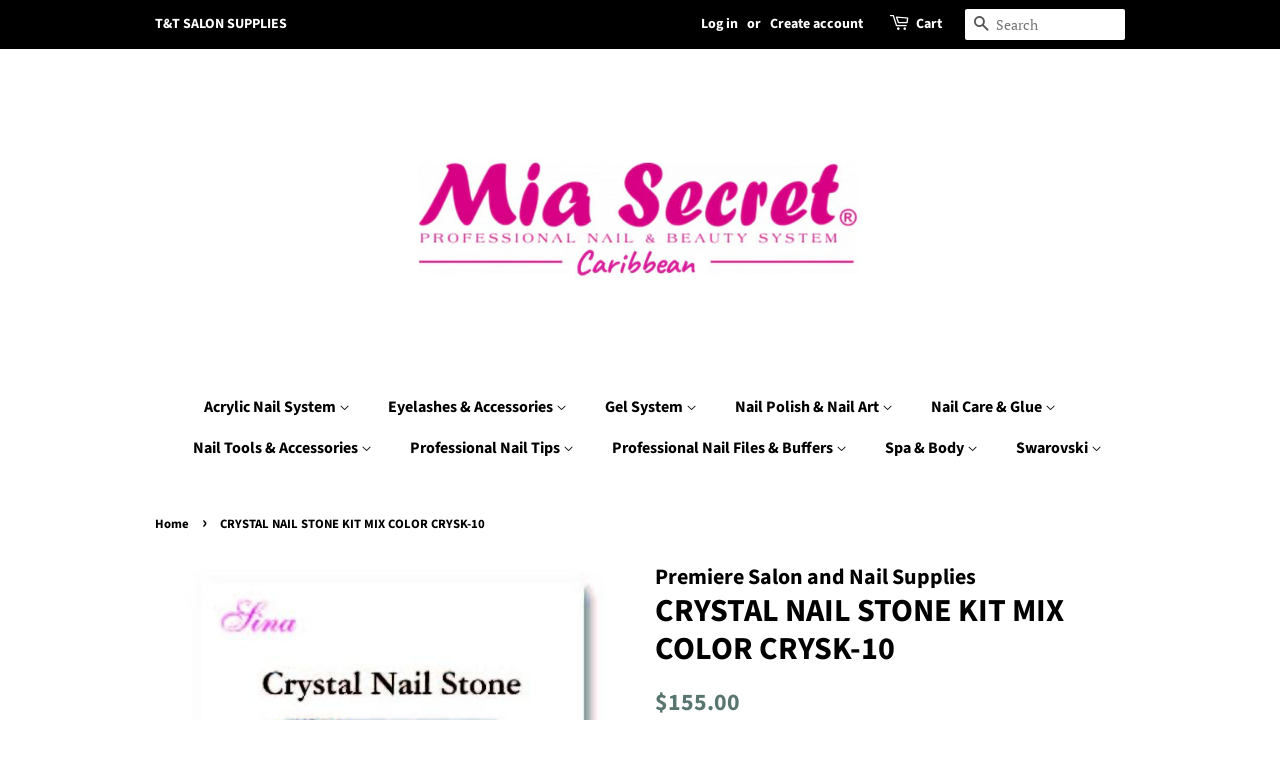

--- FILE ---
content_type: text/html; charset=utf-8
request_url: https://ttsalonsupplies.com/products/crystal-nail-stone-kit-mix-color-crysk-10
body_size: 17013
content:
<!doctype html>
<html class="no-js" lang="en">
<head>

  <!-- Basic page needs ================================================== -->
  <meta charset="utf-8">
  <meta http-equiv="X-UA-Compatible" content="IE=edge,chrome=1">

  

  <!-- Title and description ================================================== -->
  <title>
  CRYSTAL NAIL STONE KIT MIX COLOR CRYSK-10 &ndash; T&amp;T Salon Supplies
  </title>

  
  <meta name="description" content="Contain 288 pieces / 6 different sizes ">
  

  <!-- Social meta ================================================== -->
  <!-- /snippets/social-meta-tags.liquid -->




<meta property="og:site_name" content="T&amp;T Salon Supplies">
<meta property="og:url" content="https://ttsalonsupplies.com/products/crystal-nail-stone-kit-mix-color-crysk-10">
<meta property="og:title" content="CRYSTAL NAIL STONE KIT MIX COLOR CRYSK-10">
<meta property="og:type" content="product">
<meta property="og:description" content="Contain 288 pieces / 6 different sizes ">

  <meta property="og:price:amount" content="155.00">
  <meta property="og:price:currency" content="USD">

<meta property="og:image" content="http://ttsalonsupplies.com/cdn/shop/products/CRYSK-10_45ef4cba-0c3f-45e9-8b5b-9881f1c6338d_1200x1200.jpg?v=1649383041">
<meta property="og:image:secure_url" content="https://ttsalonsupplies.com/cdn/shop/products/CRYSK-10_45ef4cba-0c3f-45e9-8b5b-9881f1c6338d_1200x1200.jpg?v=1649383041">


<meta name="twitter:card" content="summary_large_image">
<meta name="twitter:title" content="CRYSTAL NAIL STONE KIT MIX COLOR CRYSK-10">
<meta name="twitter:description" content="Contain 288 pieces / 6 different sizes ">


  <!-- Helpers ================================================== -->
  <link rel="canonical" href="https://ttsalonsupplies.com/products/crystal-nail-stone-kit-mix-color-crysk-10">
  <meta name="viewport" content="width=device-width,initial-scale=1">
  <meta name="theme-color" content="#59756f">

  <!-- CSS ================================================== -->
  <link href="//ttsalonsupplies.com/cdn/shop/t/6/assets/timber.scss.css?v=13777195906837858211759331700" rel="stylesheet" type="text/css" media="all" />
  <link href="//ttsalonsupplies.com/cdn/shop/t/6/assets/theme.scss.css?v=127603182405247358701759331699" rel="stylesheet" type="text/css" media="all" />
  <style data-shopify>
  :root {
    --color-body-text: #000000;
    --color-body: #ffffff;
  }
</style>


  <script>
    window.theme = window.theme || {};

    var theme = {
      strings: {
        addToCart: "Add to Cart",
        soldOut: "Sold Out",
        unavailable: "Unavailable",
        zoomClose: "Close (Esc)",
        zoomPrev: "Previous (Left arrow key)",
        zoomNext: "Next (Right arrow key)",
        addressError: "Error looking up that address",
        addressNoResults: "No results for that address",
        addressQueryLimit: "You have exceeded the Google API usage limit. Consider upgrading to a \u003ca href=\"https:\/\/developers.google.com\/maps\/premium\/usage-limits\"\u003ePremium Plan\u003c\/a\u003e.",
        authError: "There was a problem authenticating your Google Maps API Key."
      },
      settings: {
        // Adding some settings to allow the editor to update correctly when they are changed
        enableWideLayout: false,
        typeAccentTransform: false,
        typeAccentSpacing: false,
        baseFontSize: '17px',
        headerBaseFontSize: '32px',
        accentFontSize: '16px'
      },
      variables: {
        mediaQueryMedium: 'screen and (max-width: 768px)',
        bpSmall: false
      },
      moneyFormat: "${{amount}}"
    };document.documentElement.className = document.documentElement.className.replace('no-js', 'supports-js');
  </script>

  <!-- Header hook for plugins ================================================== -->
  <script>window.performance && window.performance.mark && window.performance.mark('shopify.content_for_header.start');</script><meta id="shopify-digital-wallet" name="shopify-digital-wallet" content="/5657449/digital_wallets/dialog">
<meta name="shopify-checkout-api-token" content="0d50e931c2f650cb8e23d263bae8a3a6">
<meta id="in-context-paypal-metadata" data-shop-id="5657449" data-venmo-supported="true" data-environment="production" data-locale="en_US" data-paypal-v4="true" data-currency="USD">
<link rel="alternate" type="application/json+oembed" href="https://ttsalonsupplies.com/products/crystal-nail-stone-kit-mix-color-crysk-10.oembed">
<script async="async" src="/checkouts/internal/preloads.js?locale=en-US"></script>
<script id="shopify-features" type="application/json">{"accessToken":"0d50e931c2f650cb8e23d263bae8a3a6","betas":["rich-media-storefront-analytics"],"domain":"ttsalonsupplies.com","predictiveSearch":true,"shopId":5657449,"locale":"en"}</script>
<script>var Shopify = Shopify || {};
Shopify.shop = "premiere-salon-supplies.myshopify.com";
Shopify.locale = "en";
Shopify.currency = {"active":"USD","rate":"1.0"};
Shopify.country = "US";
Shopify.theme = {"name":"Minimal","id":120934727847,"schema_name":"Minimal","schema_version":"12.6.0","theme_store_id":380,"role":"main"};
Shopify.theme.handle = "null";
Shopify.theme.style = {"id":null,"handle":null};
Shopify.cdnHost = "ttsalonsupplies.com/cdn";
Shopify.routes = Shopify.routes || {};
Shopify.routes.root = "/";</script>
<script type="module">!function(o){(o.Shopify=o.Shopify||{}).modules=!0}(window);</script>
<script>!function(o){function n(){var o=[];function n(){o.push(Array.prototype.slice.apply(arguments))}return n.q=o,n}var t=o.Shopify=o.Shopify||{};t.loadFeatures=n(),t.autoloadFeatures=n()}(window);</script>
<script id="shop-js-analytics" type="application/json">{"pageType":"product"}</script>
<script defer="defer" async type="module" src="//ttsalonsupplies.com/cdn/shopifycloud/shop-js/modules/v2/client.init-shop-cart-sync_BdyHc3Nr.en.esm.js"></script>
<script defer="defer" async type="module" src="//ttsalonsupplies.com/cdn/shopifycloud/shop-js/modules/v2/chunk.common_Daul8nwZ.esm.js"></script>
<script type="module">
  await import("//ttsalonsupplies.com/cdn/shopifycloud/shop-js/modules/v2/client.init-shop-cart-sync_BdyHc3Nr.en.esm.js");
await import("//ttsalonsupplies.com/cdn/shopifycloud/shop-js/modules/v2/chunk.common_Daul8nwZ.esm.js");

  window.Shopify.SignInWithShop?.initShopCartSync?.({"fedCMEnabled":true,"windoidEnabled":true});

</script>
<script id="__st">var __st={"a":5657449,"offset":-14400,"reqid":"a2f05318-d653-4c35-b3e3-53558153d8cf-1769005243","pageurl":"ttsalonsupplies.com\/products\/crystal-nail-stone-kit-mix-color-crysk-10","u":"41f8ddb5c3c6","p":"product","rtyp":"product","rid":5243266597031};</script>
<script>window.ShopifyPaypalV4VisibilityTracking = true;</script>
<script id="captcha-bootstrap">!function(){'use strict';const t='contact',e='account',n='new_comment',o=[[t,t],['blogs',n],['comments',n],[t,'customer']],c=[[e,'customer_login'],[e,'guest_login'],[e,'recover_customer_password'],[e,'create_customer']],r=t=>t.map((([t,e])=>`form[action*='/${t}']:not([data-nocaptcha='true']) input[name='form_type'][value='${e}']`)).join(','),a=t=>()=>t?[...document.querySelectorAll(t)].map((t=>t.form)):[];function s(){const t=[...o],e=r(t);return a(e)}const i='password',u='form_key',d=['recaptcha-v3-token','g-recaptcha-response','h-captcha-response',i],f=()=>{try{return window.sessionStorage}catch{return}},m='__shopify_v',_=t=>t.elements[u];function p(t,e,n=!1){try{const o=window.sessionStorage,c=JSON.parse(o.getItem(e)),{data:r}=function(t){const{data:e,action:n}=t;return t[m]||n?{data:e,action:n}:{data:t,action:n}}(c);for(const[e,n]of Object.entries(r))t.elements[e]&&(t.elements[e].value=n);n&&o.removeItem(e)}catch(o){console.error('form repopulation failed',{error:o})}}const l='form_type',E='cptcha';function T(t){t.dataset[E]=!0}const w=window,h=w.document,L='Shopify',v='ce_forms',y='captcha';let A=!1;((t,e)=>{const n=(g='f06e6c50-85a8-45c8-87d0-21a2b65856fe',I='https://cdn.shopify.com/shopifycloud/storefront-forms-hcaptcha/ce_storefront_forms_captcha_hcaptcha.v1.5.2.iife.js',D={infoText:'Protected by hCaptcha',privacyText:'Privacy',termsText:'Terms'},(t,e,n)=>{const o=w[L][v],c=o.bindForm;if(c)return c(t,g,e,D).then(n);var r;o.q.push([[t,g,e,D],n]),r=I,A||(h.body.append(Object.assign(h.createElement('script'),{id:'captcha-provider',async:!0,src:r})),A=!0)});var g,I,D;w[L]=w[L]||{},w[L][v]=w[L][v]||{},w[L][v].q=[],w[L][y]=w[L][y]||{},w[L][y].protect=function(t,e){n(t,void 0,e),T(t)},Object.freeze(w[L][y]),function(t,e,n,w,h,L){const[v,y,A,g]=function(t,e,n){const i=e?o:[],u=t?c:[],d=[...i,...u],f=r(d),m=r(i),_=r(d.filter((([t,e])=>n.includes(e))));return[a(f),a(m),a(_),s()]}(w,h,L),I=t=>{const e=t.target;return e instanceof HTMLFormElement?e:e&&e.form},D=t=>v().includes(t);t.addEventListener('submit',(t=>{const e=I(t);if(!e)return;const n=D(e)&&!e.dataset.hcaptchaBound&&!e.dataset.recaptchaBound,o=_(e),c=g().includes(e)&&(!o||!o.value);(n||c)&&t.preventDefault(),c&&!n&&(function(t){try{if(!f())return;!function(t){const e=f();if(!e)return;const n=_(t);if(!n)return;const o=n.value;o&&e.removeItem(o)}(t);const e=Array.from(Array(32),(()=>Math.random().toString(36)[2])).join('');!function(t,e){_(t)||t.append(Object.assign(document.createElement('input'),{type:'hidden',name:u})),t.elements[u].value=e}(t,e),function(t,e){const n=f();if(!n)return;const o=[...t.querySelectorAll(`input[type='${i}']`)].map((({name:t})=>t)),c=[...d,...o],r={};for(const[a,s]of new FormData(t).entries())c.includes(a)||(r[a]=s);n.setItem(e,JSON.stringify({[m]:1,action:t.action,data:r}))}(t,e)}catch(e){console.error('failed to persist form',e)}}(e),e.submit())}));const S=(t,e)=>{t&&!t.dataset[E]&&(n(t,e.some((e=>e===t))),T(t))};for(const o of['focusin','change'])t.addEventListener(o,(t=>{const e=I(t);D(e)&&S(e,y())}));const B=e.get('form_key'),M=e.get(l),P=B&&M;t.addEventListener('DOMContentLoaded',(()=>{const t=y();if(P)for(const e of t)e.elements[l].value===M&&p(e,B);[...new Set([...A(),...v().filter((t=>'true'===t.dataset.shopifyCaptcha))])].forEach((e=>S(e,t)))}))}(h,new URLSearchParams(w.location.search),n,t,e,['guest_login'])})(!0,!0)}();</script>
<script integrity="sha256-4kQ18oKyAcykRKYeNunJcIwy7WH5gtpwJnB7kiuLZ1E=" data-source-attribution="shopify.loadfeatures" defer="defer" src="//ttsalonsupplies.com/cdn/shopifycloud/storefront/assets/storefront/load_feature-a0a9edcb.js" crossorigin="anonymous"></script>
<script data-source-attribution="shopify.dynamic_checkout.dynamic.init">var Shopify=Shopify||{};Shopify.PaymentButton=Shopify.PaymentButton||{isStorefrontPortableWallets:!0,init:function(){window.Shopify.PaymentButton.init=function(){};var t=document.createElement("script");t.src="https://ttsalonsupplies.com/cdn/shopifycloud/portable-wallets/latest/portable-wallets.en.js",t.type="module",document.head.appendChild(t)}};
</script>
<script data-source-attribution="shopify.dynamic_checkout.buyer_consent">
  function portableWalletsHideBuyerConsent(e){var t=document.getElementById("shopify-buyer-consent"),n=document.getElementById("shopify-subscription-policy-button");t&&n&&(t.classList.add("hidden"),t.setAttribute("aria-hidden","true"),n.removeEventListener("click",e))}function portableWalletsShowBuyerConsent(e){var t=document.getElementById("shopify-buyer-consent"),n=document.getElementById("shopify-subscription-policy-button");t&&n&&(t.classList.remove("hidden"),t.removeAttribute("aria-hidden"),n.addEventListener("click",e))}window.Shopify?.PaymentButton&&(window.Shopify.PaymentButton.hideBuyerConsent=portableWalletsHideBuyerConsent,window.Shopify.PaymentButton.showBuyerConsent=portableWalletsShowBuyerConsent);
</script>
<script>
  function portableWalletsCleanup(e){e&&e.src&&console.error("Failed to load portable wallets script "+e.src);var t=document.querySelectorAll("shopify-accelerated-checkout .shopify-payment-button__skeleton, shopify-accelerated-checkout-cart .wallet-cart-button__skeleton"),e=document.getElementById("shopify-buyer-consent");for(let e=0;e<t.length;e++)t[e].remove();e&&e.remove()}function portableWalletsNotLoadedAsModule(e){e instanceof ErrorEvent&&"string"==typeof e.message&&e.message.includes("import.meta")&&"string"==typeof e.filename&&e.filename.includes("portable-wallets")&&(window.removeEventListener("error",portableWalletsNotLoadedAsModule),window.Shopify.PaymentButton.failedToLoad=e,"loading"===document.readyState?document.addEventListener("DOMContentLoaded",window.Shopify.PaymentButton.init):window.Shopify.PaymentButton.init())}window.addEventListener("error",portableWalletsNotLoadedAsModule);
</script>

<script type="module" src="https://ttsalonsupplies.com/cdn/shopifycloud/portable-wallets/latest/portable-wallets.en.js" onError="portableWalletsCleanup(this)" crossorigin="anonymous"></script>
<script nomodule>
  document.addEventListener("DOMContentLoaded", portableWalletsCleanup);
</script>

<link id="shopify-accelerated-checkout-styles" rel="stylesheet" media="screen" href="https://ttsalonsupplies.com/cdn/shopifycloud/portable-wallets/latest/accelerated-checkout-backwards-compat.css" crossorigin="anonymous">
<style id="shopify-accelerated-checkout-cart">
        #shopify-buyer-consent {
  margin-top: 1em;
  display: inline-block;
  width: 100%;
}

#shopify-buyer-consent.hidden {
  display: none;
}

#shopify-subscription-policy-button {
  background: none;
  border: none;
  padding: 0;
  text-decoration: underline;
  font-size: inherit;
  cursor: pointer;
}

#shopify-subscription-policy-button::before {
  box-shadow: none;
}

      </style>

<script>window.performance && window.performance.mark && window.performance.mark('shopify.content_for_header.end');</script>

  <script src="//ttsalonsupplies.com/cdn/shop/t/6/assets/jquery-2.2.3.min.js?v=58211863146907186831616111302" type="text/javascript"></script>

  <script src="//ttsalonsupplies.com/cdn/shop/t/6/assets/lazysizes.min.js?v=155223123402716617051616111303" async="async"></script>

  
  

<link href="https://monorail-edge.shopifysvc.com" rel="dns-prefetch">
<script>(function(){if ("sendBeacon" in navigator && "performance" in window) {try {var session_token_from_headers = performance.getEntriesByType('navigation')[0].serverTiming.find(x => x.name == '_s').description;} catch {var session_token_from_headers = undefined;}var session_cookie_matches = document.cookie.match(/_shopify_s=([^;]*)/);var session_token_from_cookie = session_cookie_matches && session_cookie_matches.length === 2 ? session_cookie_matches[1] : "";var session_token = session_token_from_headers || session_token_from_cookie || "";function handle_abandonment_event(e) {var entries = performance.getEntries().filter(function(entry) {return /monorail-edge.shopifysvc.com/.test(entry.name);});if (!window.abandonment_tracked && entries.length === 0) {window.abandonment_tracked = true;var currentMs = Date.now();var navigation_start = performance.timing.navigationStart;var payload = {shop_id: 5657449,url: window.location.href,navigation_start,duration: currentMs - navigation_start,session_token,page_type: "product"};window.navigator.sendBeacon("https://monorail-edge.shopifysvc.com/v1/produce", JSON.stringify({schema_id: "online_store_buyer_site_abandonment/1.1",payload: payload,metadata: {event_created_at_ms: currentMs,event_sent_at_ms: currentMs}}));}}window.addEventListener('pagehide', handle_abandonment_event);}}());</script>
<script id="web-pixels-manager-setup">(function e(e,d,r,n,o){if(void 0===o&&(o={}),!Boolean(null===(a=null===(i=window.Shopify)||void 0===i?void 0:i.analytics)||void 0===a?void 0:a.replayQueue)){var i,a;window.Shopify=window.Shopify||{};var t=window.Shopify;t.analytics=t.analytics||{};var s=t.analytics;s.replayQueue=[],s.publish=function(e,d,r){return s.replayQueue.push([e,d,r]),!0};try{self.performance.mark("wpm:start")}catch(e){}var l=function(){var e={modern:/Edge?\/(1{2}[4-9]|1[2-9]\d|[2-9]\d{2}|\d{4,})\.\d+(\.\d+|)|Firefox\/(1{2}[4-9]|1[2-9]\d|[2-9]\d{2}|\d{4,})\.\d+(\.\d+|)|Chrom(ium|e)\/(9{2}|\d{3,})\.\d+(\.\d+|)|(Maci|X1{2}).+ Version\/(15\.\d+|(1[6-9]|[2-9]\d|\d{3,})\.\d+)([,.]\d+|)( \(\w+\)|)( Mobile\/\w+|) Safari\/|Chrome.+OPR\/(9{2}|\d{3,})\.\d+\.\d+|(CPU[ +]OS|iPhone[ +]OS|CPU[ +]iPhone|CPU IPhone OS|CPU iPad OS)[ +]+(15[._]\d+|(1[6-9]|[2-9]\d|\d{3,})[._]\d+)([._]\d+|)|Android:?[ /-](13[3-9]|1[4-9]\d|[2-9]\d{2}|\d{4,})(\.\d+|)(\.\d+|)|Android.+Firefox\/(13[5-9]|1[4-9]\d|[2-9]\d{2}|\d{4,})\.\d+(\.\d+|)|Android.+Chrom(ium|e)\/(13[3-9]|1[4-9]\d|[2-9]\d{2}|\d{4,})\.\d+(\.\d+|)|SamsungBrowser\/([2-9]\d|\d{3,})\.\d+/,legacy:/Edge?\/(1[6-9]|[2-9]\d|\d{3,})\.\d+(\.\d+|)|Firefox\/(5[4-9]|[6-9]\d|\d{3,})\.\d+(\.\d+|)|Chrom(ium|e)\/(5[1-9]|[6-9]\d|\d{3,})\.\d+(\.\d+|)([\d.]+$|.*Safari\/(?![\d.]+ Edge\/[\d.]+$))|(Maci|X1{2}).+ Version\/(10\.\d+|(1[1-9]|[2-9]\d|\d{3,})\.\d+)([,.]\d+|)( \(\w+\)|)( Mobile\/\w+|) Safari\/|Chrome.+OPR\/(3[89]|[4-9]\d|\d{3,})\.\d+\.\d+|(CPU[ +]OS|iPhone[ +]OS|CPU[ +]iPhone|CPU IPhone OS|CPU iPad OS)[ +]+(10[._]\d+|(1[1-9]|[2-9]\d|\d{3,})[._]\d+)([._]\d+|)|Android:?[ /-](13[3-9]|1[4-9]\d|[2-9]\d{2}|\d{4,})(\.\d+|)(\.\d+|)|Mobile Safari.+OPR\/([89]\d|\d{3,})\.\d+\.\d+|Android.+Firefox\/(13[5-9]|1[4-9]\d|[2-9]\d{2}|\d{4,})\.\d+(\.\d+|)|Android.+Chrom(ium|e)\/(13[3-9]|1[4-9]\d|[2-9]\d{2}|\d{4,})\.\d+(\.\d+|)|Android.+(UC? ?Browser|UCWEB|U3)[ /]?(15\.([5-9]|\d{2,})|(1[6-9]|[2-9]\d|\d{3,})\.\d+)\.\d+|SamsungBrowser\/(5\.\d+|([6-9]|\d{2,})\.\d+)|Android.+MQ{2}Browser\/(14(\.(9|\d{2,})|)|(1[5-9]|[2-9]\d|\d{3,})(\.\d+|))(\.\d+|)|K[Aa][Ii]OS\/(3\.\d+|([4-9]|\d{2,})\.\d+)(\.\d+|)/},d=e.modern,r=e.legacy,n=navigator.userAgent;return n.match(d)?"modern":n.match(r)?"legacy":"unknown"}(),u="modern"===l?"modern":"legacy",c=(null!=n?n:{modern:"",legacy:""})[u],f=function(e){return[e.baseUrl,"/wpm","/b",e.hashVersion,"modern"===e.buildTarget?"m":"l",".js"].join("")}({baseUrl:d,hashVersion:r,buildTarget:u}),m=function(e){var d=e.version,r=e.bundleTarget,n=e.surface,o=e.pageUrl,i=e.monorailEndpoint;return{emit:function(e){var a=e.status,t=e.errorMsg,s=(new Date).getTime(),l=JSON.stringify({metadata:{event_sent_at_ms:s},events:[{schema_id:"web_pixels_manager_load/3.1",payload:{version:d,bundle_target:r,page_url:o,status:a,surface:n,error_msg:t},metadata:{event_created_at_ms:s}}]});if(!i)return console&&console.warn&&console.warn("[Web Pixels Manager] No Monorail endpoint provided, skipping logging."),!1;try{return self.navigator.sendBeacon.bind(self.navigator)(i,l)}catch(e){}var u=new XMLHttpRequest;try{return u.open("POST",i,!0),u.setRequestHeader("Content-Type","text/plain"),u.send(l),!0}catch(e){return console&&console.warn&&console.warn("[Web Pixels Manager] Got an unhandled error while logging to Monorail."),!1}}}}({version:r,bundleTarget:l,surface:e.surface,pageUrl:self.location.href,monorailEndpoint:e.monorailEndpoint});try{o.browserTarget=l,function(e){var d=e.src,r=e.async,n=void 0===r||r,o=e.onload,i=e.onerror,a=e.sri,t=e.scriptDataAttributes,s=void 0===t?{}:t,l=document.createElement("script"),u=document.querySelector("head"),c=document.querySelector("body");if(l.async=n,l.src=d,a&&(l.integrity=a,l.crossOrigin="anonymous"),s)for(var f in s)if(Object.prototype.hasOwnProperty.call(s,f))try{l.dataset[f]=s[f]}catch(e){}if(o&&l.addEventListener("load",o),i&&l.addEventListener("error",i),u)u.appendChild(l);else{if(!c)throw new Error("Did not find a head or body element to append the script");c.appendChild(l)}}({src:f,async:!0,onload:function(){if(!function(){var e,d;return Boolean(null===(d=null===(e=window.Shopify)||void 0===e?void 0:e.analytics)||void 0===d?void 0:d.initialized)}()){var d=window.webPixelsManager.init(e)||void 0;if(d){var r=window.Shopify.analytics;r.replayQueue.forEach((function(e){var r=e[0],n=e[1],o=e[2];d.publishCustomEvent(r,n,o)})),r.replayQueue=[],r.publish=d.publishCustomEvent,r.visitor=d.visitor,r.initialized=!0}}},onerror:function(){return m.emit({status:"failed",errorMsg:"".concat(f," has failed to load")})},sri:function(e){var d=/^sha384-[A-Za-z0-9+/=]+$/;return"string"==typeof e&&d.test(e)}(c)?c:"",scriptDataAttributes:o}),m.emit({status:"loading"})}catch(e){m.emit({status:"failed",errorMsg:(null==e?void 0:e.message)||"Unknown error"})}}})({shopId: 5657449,storefrontBaseUrl: "https://ttsalonsupplies.com",extensionsBaseUrl: "https://extensions.shopifycdn.com/cdn/shopifycloud/web-pixels-manager",monorailEndpoint: "https://monorail-edge.shopifysvc.com/unstable/produce_batch",surface: "storefront-renderer",enabledBetaFlags: ["2dca8a86"],webPixelsConfigList: [{"id":"shopify-app-pixel","configuration":"{}","eventPayloadVersion":"v1","runtimeContext":"STRICT","scriptVersion":"0450","apiClientId":"shopify-pixel","type":"APP","privacyPurposes":["ANALYTICS","MARKETING"]},{"id":"shopify-custom-pixel","eventPayloadVersion":"v1","runtimeContext":"LAX","scriptVersion":"0450","apiClientId":"shopify-pixel","type":"CUSTOM","privacyPurposes":["ANALYTICS","MARKETING"]}],isMerchantRequest: false,initData: {"shop":{"name":"T\u0026T Salon Supplies","paymentSettings":{"currencyCode":"USD"},"myshopifyDomain":"premiere-salon-supplies.myshopify.com","countryCode":"US","storefrontUrl":"https:\/\/ttsalonsupplies.com"},"customer":null,"cart":null,"checkout":null,"productVariants":[{"price":{"amount":155.0,"currencyCode":"USD"},"product":{"title":"CRYSTAL NAIL STONE KIT MIX COLOR CRYSK-10","vendor":"Premiere Salon and Nail Supplies","id":"5243266597031","untranslatedTitle":"CRYSTAL NAIL STONE KIT MIX COLOR CRYSK-10","url":"\/products\/crystal-nail-stone-kit-mix-color-crysk-10","type":""},"id":"34469662326951","image":{"src":"\/\/ttsalonsupplies.com\/cdn\/shop\/products\/CRYSK-10_45ef4cba-0c3f-45e9-8b5b-9881f1c6338d.jpg?v=1649383041"},"sku":"CRYSK-10","title":"Default Title","untranslatedTitle":"Default Title"}],"purchasingCompany":null},},"https://ttsalonsupplies.com/cdn","fcfee988w5aeb613cpc8e4bc33m6693e112",{"modern":"","legacy":""},{"shopId":"5657449","storefrontBaseUrl":"https:\/\/ttsalonsupplies.com","extensionBaseUrl":"https:\/\/extensions.shopifycdn.com\/cdn\/shopifycloud\/web-pixels-manager","surface":"storefront-renderer","enabledBetaFlags":"[\"2dca8a86\"]","isMerchantRequest":"false","hashVersion":"fcfee988w5aeb613cpc8e4bc33m6693e112","publish":"custom","events":"[[\"page_viewed\",{}],[\"product_viewed\",{\"productVariant\":{\"price\":{\"amount\":155.0,\"currencyCode\":\"USD\"},\"product\":{\"title\":\"CRYSTAL NAIL STONE KIT MIX COLOR CRYSK-10\",\"vendor\":\"Premiere Salon and Nail Supplies\",\"id\":\"5243266597031\",\"untranslatedTitle\":\"CRYSTAL NAIL STONE KIT MIX COLOR CRYSK-10\",\"url\":\"\/products\/crystal-nail-stone-kit-mix-color-crysk-10\",\"type\":\"\"},\"id\":\"34469662326951\",\"image\":{\"src\":\"\/\/ttsalonsupplies.com\/cdn\/shop\/products\/CRYSK-10_45ef4cba-0c3f-45e9-8b5b-9881f1c6338d.jpg?v=1649383041\"},\"sku\":\"CRYSK-10\",\"title\":\"Default Title\",\"untranslatedTitle\":\"Default Title\"}}]]"});</script><script>
  window.ShopifyAnalytics = window.ShopifyAnalytics || {};
  window.ShopifyAnalytics.meta = window.ShopifyAnalytics.meta || {};
  window.ShopifyAnalytics.meta.currency = 'USD';
  var meta = {"product":{"id":5243266597031,"gid":"gid:\/\/shopify\/Product\/5243266597031","vendor":"Premiere Salon and Nail Supplies","type":"","handle":"crystal-nail-stone-kit-mix-color-crysk-10","variants":[{"id":34469662326951,"price":15500,"name":"CRYSTAL NAIL STONE KIT MIX COLOR CRYSK-10","public_title":null,"sku":"CRYSK-10"}],"remote":false},"page":{"pageType":"product","resourceType":"product","resourceId":5243266597031,"requestId":"a2f05318-d653-4c35-b3e3-53558153d8cf-1769005243"}};
  for (var attr in meta) {
    window.ShopifyAnalytics.meta[attr] = meta[attr];
  }
</script>
<script class="analytics">
  (function () {
    var customDocumentWrite = function(content) {
      var jquery = null;

      if (window.jQuery) {
        jquery = window.jQuery;
      } else if (window.Checkout && window.Checkout.$) {
        jquery = window.Checkout.$;
      }

      if (jquery) {
        jquery('body').append(content);
      }
    };

    var hasLoggedConversion = function(token) {
      if (token) {
        return document.cookie.indexOf('loggedConversion=' + token) !== -1;
      }
      return false;
    }

    var setCookieIfConversion = function(token) {
      if (token) {
        var twoMonthsFromNow = new Date(Date.now());
        twoMonthsFromNow.setMonth(twoMonthsFromNow.getMonth() + 2);

        document.cookie = 'loggedConversion=' + token + '; expires=' + twoMonthsFromNow;
      }
    }

    var trekkie = window.ShopifyAnalytics.lib = window.trekkie = window.trekkie || [];
    if (trekkie.integrations) {
      return;
    }
    trekkie.methods = [
      'identify',
      'page',
      'ready',
      'track',
      'trackForm',
      'trackLink'
    ];
    trekkie.factory = function(method) {
      return function() {
        var args = Array.prototype.slice.call(arguments);
        args.unshift(method);
        trekkie.push(args);
        return trekkie;
      };
    };
    for (var i = 0; i < trekkie.methods.length; i++) {
      var key = trekkie.methods[i];
      trekkie[key] = trekkie.factory(key);
    }
    trekkie.load = function(config) {
      trekkie.config = config || {};
      trekkie.config.initialDocumentCookie = document.cookie;
      var first = document.getElementsByTagName('script')[0];
      var script = document.createElement('script');
      script.type = 'text/javascript';
      script.onerror = function(e) {
        var scriptFallback = document.createElement('script');
        scriptFallback.type = 'text/javascript';
        scriptFallback.onerror = function(error) {
                var Monorail = {
      produce: function produce(monorailDomain, schemaId, payload) {
        var currentMs = new Date().getTime();
        var event = {
          schema_id: schemaId,
          payload: payload,
          metadata: {
            event_created_at_ms: currentMs,
            event_sent_at_ms: currentMs
          }
        };
        return Monorail.sendRequest("https://" + monorailDomain + "/v1/produce", JSON.stringify(event));
      },
      sendRequest: function sendRequest(endpointUrl, payload) {
        // Try the sendBeacon API
        if (window && window.navigator && typeof window.navigator.sendBeacon === 'function' && typeof window.Blob === 'function' && !Monorail.isIos12()) {
          var blobData = new window.Blob([payload], {
            type: 'text/plain'
          });

          if (window.navigator.sendBeacon(endpointUrl, blobData)) {
            return true;
          } // sendBeacon was not successful

        } // XHR beacon

        var xhr = new XMLHttpRequest();

        try {
          xhr.open('POST', endpointUrl);
          xhr.setRequestHeader('Content-Type', 'text/plain');
          xhr.send(payload);
        } catch (e) {
          console.log(e);
        }

        return false;
      },
      isIos12: function isIos12() {
        return window.navigator.userAgent.lastIndexOf('iPhone; CPU iPhone OS 12_') !== -1 || window.navigator.userAgent.lastIndexOf('iPad; CPU OS 12_') !== -1;
      }
    };
    Monorail.produce('monorail-edge.shopifysvc.com',
      'trekkie_storefront_load_errors/1.1',
      {shop_id: 5657449,
      theme_id: 120934727847,
      app_name: "storefront",
      context_url: window.location.href,
      source_url: "//ttsalonsupplies.com/cdn/s/trekkie.storefront.cd680fe47e6c39ca5d5df5f0a32d569bc48c0f27.min.js"});

        };
        scriptFallback.async = true;
        scriptFallback.src = '//ttsalonsupplies.com/cdn/s/trekkie.storefront.cd680fe47e6c39ca5d5df5f0a32d569bc48c0f27.min.js';
        first.parentNode.insertBefore(scriptFallback, first);
      };
      script.async = true;
      script.src = '//ttsalonsupplies.com/cdn/s/trekkie.storefront.cd680fe47e6c39ca5d5df5f0a32d569bc48c0f27.min.js';
      first.parentNode.insertBefore(script, first);
    };
    trekkie.load(
      {"Trekkie":{"appName":"storefront","development":false,"defaultAttributes":{"shopId":5657449,"isMerchantRequest":null,"themeId":120934727847,"themeCityHash":"14178184741837946995","contentLanguage":"en","currency":"USD","eventMetadataId":"2b221b9a-7430-4e92-b6ad-fa70fb80c946"},"isServerSideCookieWritingEnabled":true,"monorailRegion":"shop_domain","enabledBetaFlags":["65f19447"]},"Session Attribution":{},"S2S":{"facebookCapiEnabled":false,"source":"trekkie-storefront-renderer","apiClientId":580111}}
    );

    var loaded = false;
    trekkie.ready(function() {
      if (loaded) return;
      loaded = true;

      window.ShopifyAnalytics.lib = window.trekkie;

      var originalDocumentWrite = document.write;
      document.write = customDocumentWrite;
      try { window.ShopifyAnalytics.merchantGoogleAnalytics.call(this); } catch(error) {};
      document.write = originalDocumentWrite;

      window.ShopifyAnalytics.lib.page(null,{"pageType":"product","resourceType":"product","resourceId":5243266597031,"requestId":"a2f05318-d653-4c35-b3e3-53558153d8cf-1769005243","shopifyEmitted":true});

      var match = window.location.pathname.match(/checkouts\/(.+)\/(thank_you|post_purchase)/)
      var token = match? match[1]: undefined;
      if (!hasLoggedConversion(token)) {
        setCookieIfConversion(token);
        window.ShopifyAnalytics.lib.track("Viewed Product",{"currency":"USD","variantId":34469662326951,"productId":5243266597031,"productGid":"gid:\/\/shopify\/Product\/5243266597031","name":"CRYSTAL NAIL STONE KIT MIX COLOR CRYSK-10","price":"155.00","sku":"CRYSK-10","brand":"Premiere Salon and Nail Supplies","variant":null,"category":"","nonInteraction":true,"remote":false},undefined,undefined,{"shopifyEmitted":true});
      window.ShopifyAnalytics.lib.track("monorail:\/\/trekkie_storefront_viewed_product\/1.1",{"currency":"USD","variantId":34469662326951,"productId":5243266597031,"productGid":"gid:\/\/shopify\/Product\/5243266597031","name":"CRYSTAL NAIL STONE KIT MIX COLOR CRYSK-10","price":"155.00","sku":"CRYSK-10","brand":"Premiere Salon and Nail Supplies","variant":null,"category":"","nonInteraction":true,"remote":false,"referer":"https:\/\/ttsalonsupplies.com\/products\/crystal-nail-stone-kit-mix-color-crysk-10"});
      }
    });


        var eventsListenerScript = document.createElement('script');
        eventsListenerScript.async = true;
        eventsListenerScript.src = "//ttsalonsupplies.com/cdn/shopifycloud/storefront/assets/shop_events_listener-3da45d37.js";
        document.getElementsByTagName('head')[0].appendChild(eventsListenerScript);

})();</script>
<script
  defer
  src="https://ttsalonsupplies.com/cdn/shopifycloud/perf-kit/shopify-perf-kit-3.0.4.min.js"
  data-application="storefront-renderer"
  data-shop-id="5657449"
  data-render-region="gcp-us-central1"
  data-page-type="product"
  data-theme-instance-id="120934727847"
  data-theme-name="Minimal"
  data-theme-version="12.6.0"
  data-monorail-region="shop_domain"
  data-resource-timing-sampling-rate="10"
  data-shs="true"
  data-shs-beacon="true"
  data-shs-export-with-fetch="true"
  data-shs-logs-sample-rate="1"
  data-shs-beacon-endpoint="https://ttsalonsupplies.com/api/collect"
></script>
</head>

<body id="crystal-nail-stone-kit-mix-color-crysk-10" class="template-product">

  <div id="shopify-section-header" class="shopify-section"><style>
  .logo__image-wrapper {
    max-width: 450px;
  }
  /*================= If logo is above navigation ================== */
  
    .site-nav {
      
      margin-top: 30px;
    }

    
      .logo__image-wrapper {
        margin: 0 auto;
      }
    
  

  /*============ If logo is on the same line as navigation ============ */
  


  
</style>

<div data-section-id="header" data-section-type="header-section">
  <div class="header-bar">
    <div class="wrapper medium-down--hide">
      <div class="post-large--display-table">

        
          <div class="header-bar__left post-large--display-table-cell">

            

            

            
              <div class="header-bar__module header-bar__message">
                
                  T&amp;T SALON SUPPLIES
                
              </div>
            

          </div>
        

        <div class="header-bar__right post-large--display-table-cell">

          
            <ul class="header-bar__module header-bar__module--list">
              
                <li>
                  <a href="/account/login" id="customer_login_link">Log in</a>
                </li>
                <li>or</li>
                <li>
                  <a href="/account/register" id="customer_register_link">Create account</a>
                </li>
              
            </ul>
          

          <div class="header-bar__module">
            <span class="header-bar__sep" aria-hidden="true"></span>
            <a href="/cart" class="cart-page-link">
              <span class="icon icon-cart header-bar__cart-icon" aria-hidden="true"></span>
            </a>
          </div>

          <div class="header-bar__module">
            <a href="/cart" class="cart-page-link">
              Cart
              <span class="cart-count header-bar__cart-count hidden-count">0</span>
            </a>
          </div>

          
            
              <div class="header-bar__module header-bar__search">
                


  <form action="/search" method="get" class="header-bar__search-form clearfix" role="search">
    
    <button type="submit" class="btn btn--search icon-fallback-text header-bar__search-submit">
      <span class="icon icon-search" aria-hidden="true"></span>
      <span class="fallback-text">Search</span>
    </button>
    <input type="search" name="q" value="" aria-label="Search" class="header-bar__search-input" placeholder="Search">
  </form>


              </div>
            
          

        </div>
      </div>
    </div>

    <div class="wrapper post-large--hide announcement-bar--mobile">
      
        
          <span>T&amp;T SALON SUPPLIES</span>
        
      
    </div>

    <div class="wrapper post-large--hide">
      
        <button type="button" class="mobile-nav-trigger" id="MobileNavTrigger" aria-controls="MobileNav" aria-expanded="false">
          <span class="icon icon-hamburger" aria-hidden="true"></span>
          Menu
        </button>
      
      <a href="/cart" class="cart-page-link mobile-cart-page-link">
        <span class="icon icon-cart header-bar__cart-icon" aria-hidden="true"></span>
        Cart <span class="cart-count hidden-count">0</span>
      </a>
    </div>
    <nav role="navigation">
  <ul id="MobileNav" class="mobile-nav post-large--hide">
    
      
        
        <li class="mobile-nav__link" aria-haspopup="true">
          <a
            href="https://miasecretcaribbean.com/collections/acrylic-nail-system"
            class="mobile-nav__sublist-trigger"
            aria-controls="MobileNav-Parent-1"
            aria-expanded="false">
            Acrylic Nail System 
            <span class="icon-fallback-text mobile-nav__sublist-expand" aria-hidden="true">
  <span class="icon icon-plus" aria-hidden="true"></span>
  <span class="fallback-text">+</span>
</span>
<span class="icon-fallback-text mobile-nav__sublist-contract" aria-hidden="true">
  <span class="icon icon-minus" aria-hidden="true"></span>
  <span class="fallback-text">-</span>
</span>

          </a>
          <ul
            id="MobileNav-Parent-1"
            class="mobile-nav__sublist">
            
            
              
                <li class="mobile-nav__sublist-link">
                  <a
                    href="https://miasecretcaribbean.com/collections/liquid-monomer"
                    >
                    Liquid Monomer
                  </a>
                </li>
              
            
              
                <li class="mobile-nav__sublist-link">
                  <a
                    href="https://miasecretcaribbean.com/collections/acrylic-nail-powder"
                    >
                    Acrylic Nail Powder
                  </a>
                </li>
              
            
              
                <li class="mobile-nav__sublist-link">
                  <a
                    href="https://miasecretcaribbean.com/collections/acrylic-nail-system"
                    >
                    Acrylic Nail System
                  </a>
                </li>
              
            
              
                <li class="mobile-nav__sublist-link">
                  <a
                    href="https://miasecretcaribbean.com/collections/kits"
                    >
                    Kit
                  </a>
                </li>
              
            
              
                <li class="mobile-nav__sublist-link">
                  <a
                    href="https://miasecretcaribbean.com/collections/displays"
                    >
                    Display
                  </a>
                </li>
              
            
              
                <li class="mobile-nav__sublist-link">
                  <a
                    href="https://miasecretcaribbean.com/collections/nail-art-powder-collection"
                    >
                    Nail Art Powder Collection
                  </a>
                </li>
              
            
          </ul>
        </li>
      
    
      
        
        <li class="mobile-nav__link" aria-haspopup="true">
          <a
            href="/"
            class="mobile-nav__sublist-trigger"
            aria-controls="MobileNav-Parent-2"
            aria-expanded="false">
            Eyelashes &amp; Accessories
            <span class="icon-fallback-text mobile-nav__sublist-expand" aria-hidden="true">
  <span class="icon icon-plus" aria-hidden="true"></span>
  <span class="fallback-text">+</span>
</span>
<span class="icon-fallback-text mobile-nav__sublist-contract" aria-hidden="true">
  <span class="icon icon-minus" aria-hidden="true"></span>
  <span class="fallback-text">-</span>
</span>

          </a>
          <ul
            id="MobileNav-Parent-2"
            class="mobile-nav__sublist">
            
            
              
                <li class="mobile-nav__sublist-link">
                  <a
                    href="https://miasecretcaribbean.com/collections/eyelashes"
                    >
                    Eyelashes
                  </a>
                </li>
              
            
              
                <li class="mobile-nav__sublist-link">
                  <a
                    href="https://miasecretcaribbean.com/collections/eyelash-glue-accessories"
                    >
                    Eyelash Glue &amp; Accessories
                  </a>
                </li>
              
            
          </ul>
        </li>
      
    
      
        
        <li class="mobile-nav__link" aria-haspopup="true">
          <a
            href="/"
            class="mobile-nav__sublist-trigger"
            aria-controls="MobileNav-Parent-3"
            aria-expanded="false">
            Gel System
            <span class="icon-fallback-text mobile-nav__sublist-expand" aria-hidden="true">
  <span class="icon icon-plus" aria-hidden="true"></span>
  <span class="fallback-text">+</span>
</span>
<span class="icon-fallback-text mobile-nav__sublist-contract" aria-hidden="true">
  <span class="icon icon-minus" aria-hidden="true"></span>
  <span class="fallback-text">-</span>
</span>

          </a>
          <ul
            id="MobileNav-Parent-3"
            class="mobile-nav__sublist">
            
            
              
                <li class="mobile-nav__sublist-link">
                  <a
                    href="https://miasecretcaribbean.com/collections/foil-foil-gel"
                    >
                    Foil &amp; Foil Gel
                  </a>
                </li>
              
            
              
                <li class="mobile-nav__sublist-link">
                  <a
                    href="https://miasecretcaribbean.com/collections/formagel"
                    >
                    Formagel
                  </a>
                </li>
              
            
              
                <li class="mobile-nav__sublist-link">
                  <a
                    href="https://miasecretcaribbean.com/collections/soak-off-uv-gel-system"
                    >
                    Soak Off UV Gel System
                  </a>
                </li>
              
            
              
                <li class="mobile-nav__sublist-link">
                  <a
                    href="https://miasecretcaribbean.com/collections/gelux-gel-polish"
                    >
                    Gelux Gel Polish
                  </a>
                </li>
              
            
              
                <li class="mobile-nav__sublist-link">
                  <a
                    href="https://miasecretcaribbean.com/collections/gel-paint-uv-led-gel-1"
                    >
                    Gel Paint UV/LED Gel
                  </a>
                </li>
              
            
          </ul>
        </li>
      
    
      
        
        <li class="mobile-nav__link" aria-haspopup="true">
          <a
            href="/"
            class="mobile-nav__sublist-trigger"
            aria-controls="MobileNav-Parent-4"
            aria-expanded="false">
            Nail Polish &amp; Nail Art
            <span class="icon-fallback-text mobile-nav__sublist-expand" aria-hidden="true">
  <span class="icon icon-plus" aria-hidden="true"></span>
  <span class="fallback-text">+</span>
</span>
<span class="icon-fallback-text mobile-nav__sublist-contract" aria-hidden="true">
  <span class="icon icon-minus" aria-hidden="true"></span>
  <span class="fallback-text">-</span>
</span>

          </a>
          <ul
            id="MobileNav-Parent-4"
            class="mobile-nav__sublist">
            
            
              
                <li class="mobile-nav__sublist-link">
                  <a
                    href="https://miasecretcaribbean.com/collections/tint-polish"
                    >
                    Tint Polish
                  </a>
                </li>
              
            
              
                <li class="mobile-nav__sublist-link">
                  <a
                    href="https://miasecretcaribbean.com/collections/marble-ink"
                    >
                    Marble Ink 
                  </a>
                </li>
              
            
              
                <li class="mobile-nav__sublist-link">
                  <a
                    href="https://miasecretcaribbean.com/collections/chrome-mirror-metallic-flakes-glitter-4d-plastiline"
                    >
                    Chrome Mirror, Metallic Flakes, Glitter, 4D Plastiline
                  </a>
                </li>
              
            
              
                <li class="mobile-nav__sublist-link">
                  <a
                    href="https://miasecretcaribbean.com/collections/2-in-1-nail-art-set"
                    >
                    2 in 1 Nail Art &amp; Set
                  </a>
                </li>
              
            
              
                <li class="mobile-nav__sublist-link">
                  <a
                    href="https://miasecretcaribbean.com/collections/french-manicure"
                    >
                    French Manicure 
                  </a>
                </li>
              
            
              
                <li class="mobile-nav__sublist-link">
                  <a
                    href="https://miasecretcaribbean.com/collections/mood-nail-polish"
                    >
                    Mood Nail Polish
                  </a>
                </li>
              
            
              
                <li class="mobile-nav__sublist-link">
                  <a
                    href="https://miasecretcaribbean.com/collections/glitter-nail-polish"
                    >
                    Glitter Ink Nail Polish
                  </a>
                </li>
              
            
              
                <li class="mobile-nav__sublist-link">
                  <a
                    href="https://miasecretcaribbean.com/collections/glow-in-the-dark-nail-polish"
                    >
                    Glow In The Dark Nail Polish
                  </a>
                </li>
              
            
          </ul>
        </li>
      
    
      
        
        <li class="mobile-nav__link" aria-haspopup="true">
          <a
            href="https://miasecretcaribbean.com/collections/nail-care-glue"
            class="mobile-nav__sublist-trigger"
            aria-controls="MobileNav-Parent-5"
            aria-expanded="false">
            Nail Care &amp; Glue
            <span class="icon-fallback-text mobile-nav__sublist-expand" aria-hidden="true">
  <span class="icon icon-plus" aria-hidden="true"></span>
  <span class="fallback-text">+</span>
</span>
<span class="icon-fallback-text mobile-nav__sublist-contract" aria-hidden="true">
  <span class="icon icon-minus" aria-hidden="true"></span>
  <span class="fallback-text">-</span>
</span>

          </a>
          <ul
            id="MobileNav-Parent-5"
            class="mobile-nav__sublist">
            
            
              
                <li class="mobile-nav__sublist-link">
                  <a
                    href="https://miasecretcaribbean.com/collections/top-coat-treatment"
                    >
                    Top Coat-Treatment
                  </a>
                </li>
              
            
              
                <li class="mobile-nav__sublist-link">
                  <a
                    href="https://miasecretcaribbean.com/collections/cuticle-care"
                    >
                    Cuticle Care
                  </a>
                </li>
              
            
              
                <li class="mobile-nav__sublist-link">
                  <a
                    href="https://miasecretcaribbean.com/collections/nail-glue-acetone"
                    >
                    Nail Glue-Acetone
                  </a>
                </li>
              
            
          </ul>
        </li>
      
    
      
        
        <li class="mobile-nav__link" aria-haspopup="true">
          <a
            href="https://miasecretcaribbean.com/collections/nail-tools-accessories-2"
            class="mobile-nav__sublist-trigger"
            aria-controls="MobileNav-Parent-6"
            aria-expanded="false">
            Nail Tools &amp; Accessories
            <span class="icon-fallback-text mobile-nav__sublist-expand" aria-hidden="true">
  <span class="icon icon-plus" aria-hidden="true"></span>
  <span class="fallback-text">+</span>
</span>
<span class="icon-fallback-text mobile-nav__sublist-contract" aria-hidden="true">
  <span class="icon icon-minus" aria-hidden="true"></span>
  <span class="fallback-text">-</span>
</span>

          </a>
          <ul
            id="MobileNav-Parent-6"
            class="mobile-nav__sublist">
            
            
              
                <li class="mobile-nav__sublist-link">
                  <a
                    href="https://miasecretcaribbean.com/collections/nail-brushes-accessories"
                    >
                    Nail Brushes &amp; Accessories
                  </a>
                </li>
              
            
              
                <li class="mobile-nav__sublist-link">
                  <a
                    href="https://miasecretcaribbean.com/collections/implements"
                    >
                    Implements
                  </a>
                </li>
              
            
              
                <li class="mobile-nav__sublist-link">
                  <a
                    href="https://miasecretcaribbean.com/collections/gel-curing-lamp-accessories"
                    >
                    Gel Curing Lamp &amp; Accessories
                  </a>
                </li>
              
            
              
                <li class="mobile-nav__sublist-link">
                  <a
                    href="https://miasecretcaribbean.com/collections/removal-system"
                    >
                    Removal System
                  </a>
                </li>
              
            
              
                <li class="mobile-nav__sublist-link">
                  <a
                    href="https://miasecretcaribbean.com/collections/nail-tools-accessories"
                    >
                    Nail Tools.Accessories
                  </a>
                </li>
              
            
              
                <li class="mobile-nav__sublist-link">
                  <a
                    href="https://miasecretcaribbean.com/collections/electric-filing-system"
                    >
                    Electric Files &amp; Bits
                  </a>
                </li>
              
            
          </ul>
        </li>
      
    
      
        
        <li class="mobile-nav__link" aria-haspopup="true">
          <a
            href="https://miasecretcaribbean.com/collections/professional-nail-tips"
            class="mobile-nav__sublist-trigger"
            aria-controls="MobileNav-Parent-7"
            aria-expanded="false">
            Professional Nail Tips
            <span class="icon-fallback-text mobile-nav__sublist-expand" aria-hidden="true">
  <span class="icon icon-plus" aria-hidden="true"></span>
  <span class="fallback-text">+</span>
</span>
<span class="icon-fallback-text mobile-nav__sublist-contract" aria-hidden="true">
  <span class="icon icon-minus" aria-hidden="true"></span>
  <span class="fallback-text">-</span>
</span>

          </a>
          <ul
            id="MobileNav-Parent-7"
            class="mobile-nav__sublist">
            
            
              
                <li class="mobile-nav__sublist-link">
                  <a
                    href="https://miasecretcaribbean.com/collections/stiletto-nail-tip-perfection-nail-tip"
                    >
                    Stiletto Nail Tip.Perfection Nail Tip
                  </a>
                </li>
              
            
              
                <li class="mobile-nav__sublist-link">
                  <a
                    href="https://miasecretcaribbean.com/collections/royal-fancy-nail-tip"
                    >
                    Royal Fancy Nail Tip
                  </a>
                </li>
              
            
              
                <li class="mobile-nav__sublist-link">
                  <a
                    href="https://miasecretcaribbean.com/collections/classic-nail-tip"
                    >
                    Classic Nail Tip 
                  </a>
                </li>
              
            
              
                <li class="mobile-nav__sublist-link">
                  <a
                    href="https://miasecretcaribbean.com/collections/royal-fancy-square-tip"
                    >
                    Royal Square Nail Tip
                  </a>
                </li>
              
            
              
                <li class="mobile-nav__sublist-link">
                  <a
                    href="https://miasecretcaribbean.com/collections/golden-curve-fancy-nail-tip"
                    >
                    Golden Curve. Fancy Nail Tip
                  </a>
                </li>
              
            
          </ul>
        </li>
      
    
      
        
        <li class="mobile-nav__link" aria-haspopup="true">
          <a
            href="https://miasecretcaribbean.com/collections/professional-nail-files-buffers"
            class="mobile-nav__sublist-trigger"
            aria-controls="MobileNav-Parent-8"
            aria-expanded="false">
            Professional Nail Files &amp; Buffers
            <span class="icon-fallback-text mobile-nav__sublist-expand" aria-hidden="true">
  <span class="icon icon-plus" aria-hidden="true"></span>
  <span class="fallback-text">+</span>
</span>
<span class="icon-fallback-text mobile-nav__sublist-contract" aria-hidden="true">
  <span class="icon icon-minus" aria-hidden="true"></span>
  <span class="fallback-text">-</span>
</span>

          </a>
          <ul
            id="MobileNav-Parent-8"
            class="mobile-nav__sublist">
            
            
              
                <li class="mobile-nav__sublist-link">
                  <a
                    href="https://miasecretcaribbean.com/collections/sponge-nail-file"
                    >
                    Sponge Nail File
                  </a>
                </li>
              
            
              
                <li class="mobile-nav__sublist-link">
                  <a
                    href="https://miasecretcaribbean.com/collections/speedy-zebra-nail-file"
                    >
                    Speedy Zebra Nail File
                  </a>
                </li>
              
            
              
                <li class="mobile-nav__sublist-link">
                  <a
                    href="https://miasecretcaribbean.com/collections/sanding-block-shiner"
                    >
                    Sanding Block.Shiner
                  </a>
                </li>
              
            
              
                <li class="mobile-nav__sublist-link">
                  <a
                    href="https://miasecretcaribbean.com/collections/speedy-white-nail-file"
                    >
                    Zebra White Nail File 
                  </a>
                </li>
              
            
              
                <li class="mobile-nav__sublist-link">
                  <a
                    href="https://miasecretcaribbean.com/collections/black-nail-file"
                    >
                    Black Nail File
                  </a>
                </li>
              
            
          </ul>
        </li>
      
    
      
        
        <li class="mobile-nav__link" aria-haspopup="true">
          <a
            href="https://miasecretcaribbean.com/collections/spa-body"
            class="mobile-nav__sublist-trigger"
            aria-controls="MobileNav-Parent-9"
            aria-expanded="false">
            Spa &amp; Body
            <span class="icon-fallback-text mobile-nav__sublist-expand" aria-hidden="true">
  <span class="icon icon-plus" aria-hidden="true"></span>
  <span class="fallback-text">+</span>
</span>
<span class="icon-fallback-text mobile-nav__sublist-contract" aria-hidden="true">
  <span class="icon icon-minus" aria-hidden="true"></span>
  <span class="fallback-text">-</span>
</span>

          </a>
          <ul
            id="MobileNav-Parent-9"
            class="mobile-nav__sublist">
            
            
              
                <li class="mobile-nav__sublist-link">
                  <a
                    href="https://miasecretcaribbean.com/collections/foot-spa"
                    >
                    Foot Spa
                  </a>
                </li>
              
            
              
                <li class="mobile-nav__sublist-link">
                  <a
                    href="https://miasecretcaribbean.com/collections/body-lotion"
                    >
                    Body Lotion 
                  </a>
                </li>
              
            
              
                <li class="mobile-nav__sublist-link">
                  <a
                    href="https://miasecretcaribbean.com/collections/massage-oil"
                    >
                    Massage Oil
                  </a>
                </li>
              
            
              
                <li class="mobile-nav__sublist-link">
                  <a
                    href="https://miasecretcaribbean.com/collections/waxing-system"
                    >
                    Waxing System
                  </a>
                </li>
              
            
          </ul>
        </li>
      
    
      
        
        <li class="mobile-nav__link" aria-haspopup="true">
          <a
            href="https://miasecretcaribbean.com/collections/swarovski"
            class="mobile-nav__sublist-trigger"
            aria-controls="MobileNav-Parent-10"
            aria-expanded="false">
            Swarovski
            <span class="icon-fallback-text mobile-nav__sublist-expand" aria-hidden="true">
  <span class="icon icon-plus" aria-hidden="true"></span>
  <span class="fallback-text">+</span>
</span>
<span class="icon-fallback-text mobile-nav__sublist-contract" aria-hidden="true">
  <span class="icon icon-minus" aria-hidden="true"></span>
  <span class="fallback-text">-</span>
</span>

          </a>
          <ul
            id="MobileNav-Parent-10"
            class="mobile-nav__sublist">
            
            
              
                <li class="mobile-nav__sublist-link">
                  <a
                    href="https://miasecretcaribbean.com/collections/swarovski-crystals-accessories"
                    >
                    Swarovski Crystals &amp; Accessories
                  </a>
                </li>
              
            
          </ul>
        </li>
      
    

    
      
        <li class="mobile-nav__link">
          <a href="/account/login" id="customer_login_link">Log in</a>
        </li>
        <li class="mobile-nav__link">
          <a href="/account/register" id="customer_register_link">Create account</a>
        </li>
      
    

    <li class="mobile-nav__link">
      
        <div class="header-bar__module header-bar__search">
          


  <form action="/search" method="get" class="header-bar__search-form clearfix" role="search">
    
    <button type="submit" class="btn btn--search icon-fallback-text header-bar__search-submit">
      <span class="icon icon-search" aria-hidden="true"></span>
      <span class="fallback-text">Search</span>
    </button>
    <input type="search" name="q" value="" aria-label="Search" class="header-bar__search-input" placeholder="Search">
  </form>


        </div>
      
    </li>
  </ul>
</nav>

  </div>

  <header class="site-header" role="banner">
    <div class="wrapper">

      
        <div class="grid--full">
          <div class="grid__item">
            
              <div class="h1 site-header__logo" itemscope itemtype="http://schema.org/Organization">
            
              
                <noscript>
                  
                  <div class="logo__image-wrapper">
                    <img src="//ttsalonsupplies.com/cdn/shop/files/thumbnail_fc699035-2653-47d8-84f0-775b3ac4f875_450x.jpg?v=1616113241" alt="T&amp;T Salon Supplies" />
                  </div>
                </noscript>
                <div class="logo__image-wrapper supports-js">
                  <a href="/" itemprop="url" style="padding-top:61.78107606679035%;">
                    
                    <img class="logo__image lazyload"
                         src="//ttsalonsupplies.com/cdn/shop/files/thumbnail_fc699035-2653-47d8-84f0-775b3ac4f875_300x300.jpg?v=1616113241"
                         data-src="//ttsalonsupplies.com/cdn/shop/files/thumbnail_fc699035-2653-47d8-84f0-775b3ac4f875_{width}x.jpg?v=1616113241"
                         data-widths="[120, 180, 360, 540, 720, 900, 1080, 1296, 1512, 1728, 1944, 2048]"
                         data-aspectratio="1.6186186186186187"
                         data-sizes="auto"
                         alt="T&amp;T Salon Supplies"
                         itemprop="logo">
                  </a>
                </div>
              
            
              </div>
            
          </div>
        </div>
        <div class="grid--full medium-down--hide">
          <div class="grid__item">
            
<nav>
  <ul class="site-nav" id="AccessibleNav">
    
      
      
        <li
          class="site-nav--has-dropdown "
          aria-haspopup="true">
          <a
            href="https://miasecretcaribbean.com/collections/acrylic-nail-system"
            class="site-nav__link"
            data-meganav-type="parent"
            aria-controls="MenuParent-1"
            aria-expanded="false"
            >
              Acrylic Nail System 
              <span class="icon icon-arrow-down" aria-hidden="true"></span>
          </a>
          <ul
            id="MenuParent-1"
            class="site-nav__dropdown "
            data-meganav-dropdown>
            
              
                <li>
                  <a
                    href="https://miasecretcaribbean.com/collections/liquid-monomer"
                    class="site-nav__link"
                    data-meganav-type="child"
                    
                    tabindex="-1">
                      Liquid Monomer
                  </a>
                </li>
              
            
              
                <li>
                  <a
                    href="https://miasecretcaribbean.com/collections/acrylic-nail-powder"
                    class="site-nav__link"
                    data-meganav-type="child"
                    
                    tabindex="-1">
                      Acrylic Nail Powder
                  </a>
                </li>
              
            
              
                <li>
                  <a
                    href="https://miasecretcaribbean.com/collections/acrylic-nail-system"
                    class="site-nav__link"
                    data-meganav-type="child"
                    
                    tabindex="-1">
                      Acrylic Nail System
                  </a>
                </li>
              
            
              
                <li>
                  <a
                    href="https://miasecretcaribbean.com/collections/kits"
                    class="site-nav__link"
                    data-meganav-type="child"
                    
                    tabindex="-1">
                      Kit
                  </a>
                </li>
              
            
              
                <li>
                  <a
                    href="https://miasecretcaribbean.com/collections/displays"
                    class="site-nav__link"
                    data-meganav-type="child"
                    
                    tabindex="-1">
                      Display
                  </a>
                </li>
              
            
              
                <li>
                  <a
                    href="https://miasecretcaribbean.com/collections/nail-art-powder-collection"
                    class="site-nav__link"
                    data-meganav-type="child"
                    
                    tabindex="-1">
                      Nail Art Powder Collection
                  </a>
                </li>
              
            
          </ul>
        </li>
      
    
      
      
        <li
          class="site-nav--has-dropdown "
          aria-haspopup="true">
          <a
            href="/"
            class="site-nav__link"
            data-meganav-type="parent"
            aria-controls="MenuParent-2"
            aria-expanded="false"
            >
              Eyelashes &amp; Accessories
              <span class="icon icon-arrow-down" aria-hidden="true"></span>
          </a>
          <ul
            id="MenuParent-2"
            class="site-nav__dropdown "
            data-meganav-dropdown>
            
              
                <li>
                  <a
                    href="https://miasecretcaribbean.com/collections/eyelashes"
                    class="site-nav__link"
                    data-meganav-type="child"
                    
                    tabindex="-1">
                      Eyelashes
                  </a>
                </li>
              
            
              
                <li>
                  <a
                    href="https://miasecretcaribbean.com/collections/eyelash-glue-accessories"
                    class="site-nav__link"
                    data-meganav-type="child"
                    
                    tabindex="-1">
                      Eyelash Glue &amp; Accessories
                  </a>
                </li>
              
            
          </ul>
        </li>
      
    
      
      
        <li
          class="site-nav--has-dropdown "
          aria-haspopup="true">
          <a
            href="/"
            class="site-nav__link"
            data-meganav-type="parent"
            aria-controls="MenuParent-3"
            aria-expanded="false"
            >
              Gel System
              <span class="icon icon-arrow-down" aria-hidden="true"></span>
          </a>
          <ul
            id="MenuParent-3"
            class="site-nav__dropdown "
            data-meganav-dropdown>
            
              
                <li>
                  <a
                    href="https://miasecretcaribbean.com/collections/foil-foil-gel"
                    class="site-nav__link"
                    data-meganav-type="child"
                    
                    tabindex="-1">
                      Foil &amp; Foil Gel
                  </a>
                </li>
              
            
              
                <li>
                  <a
                    href="https://miasecretcaribbean.com/collections/formagel"
                    class="site-nav__link"
                    data-meganav-type="child"
                    
                    tabindex="-1">
                      Formagel
                  </a>
                </li>
              
            
              
                <li>
                  <a
                    href="https://miasecretcaribbean.com/collections/soak-off-uv-gel-system"
                    class="site-nav__link"
                    data-meganav-type="child"
                    
                    tabindex="-1">
                      Soak Off UV Gel System
                  </a>
                </li>
              
            
              
                <li>
                  <a
                    href="https://miasecretcaribbean.com/collections/gelux-gel-polish"
                    class="site-nav__link"
                    data-meganav-type="child"
                    
                    tabindex="-1">
                      Gelux Gel Polish
                  </a>
                </li>
              
            
              
                <li>
                  <a
                    href="https://miasecretcaribbean.com/collections/gel-paint-uv-led-gel-1"
                    class="site-nav__link"
                    data-meganav-type="child"
                    
                    tabindex="-1">
                      Gel Paint UV/LED Gel
                  </a>
                </li>
              
            
          </ul>
        </li>
      
    
      
      
        <li
          class="site-nav--has-dropdown "
          aria-haspopup="true">
          <a
            href="/"
            class="site-nav__link"
            data-meganav-type="parent"
            aria-controls="MenuParent-4"
            aria-expanded="false"
            >
              Nail Polish &amp; Nail Art
              <span class="icon icon-arrow-down" aria-hidden="true"></span>
          </a>
          <ul
            id="MenuParent-4"
            class="site-nav__dropdown "
            data-meganav-dropdown>
            
              
                <li>
                  <a
                    href="https://miasecretcaribbean.com/collections/tint-polish"
                    class="site-nav__link"
                    data-meganav-type="child"
                    
                    tabindex="-1">
                      Tint Polish
                  </a>
                </li>
              
            
              
                <li>
                  <a
                    href="https://miasecretcaribbean.com/collections/marble-ink"
                    class="site-nav__link"
                    data-meganav-type="child"
                    
                    tabindex="-1">
                      Marble Ink 
                  </a>
                </li>
              
            
              
                <li>
                  <a
                    href="https://miasecretcaribbean.com/collections/chrome-mirror-metallic-flakes-glitter-4d-plastiline"
                    class="site-nav__link"
                    data-meganav-type="child"
                    
                    tabindex="-1">
                      Chrome Mirror, Metallic Flakes, Glitter, 4D Plastiline
                  </a>
                </li>
              
            
              
                <li>
                  <a
                    href="https://miasecretcaribbean.com/collections/2-in-1-nail-art-set"
                    class="site-nav__link"
                    data-meganav-type="child"
                    
                    tabindex="-1">
                      2 in 1 Nail Art &amp; Set
                  </a>
                </li>
              
            
              
                <li>
                  <a
                    href="https://miasecretcaribbean.com/collections/french-manicure"
                    class="site-nav__link"
                    data-meganav-type="child"
                    
                    tabindex="-1">
                      French Manicure 
                  </a>
                </li>
              
            
              
                <li>
                  <a
                    href="https://miasecretcaribbean.com/collections/mood-nail-polish"
                    class="site-nav__link"
                    data-meganav-type="child"
                    
                    tabindex="-1">
                      Mood Nail Polish
                  </a>
                </li>
              
            
              
                <li>
                  <a
                    href="https://miasecretcaribbean.com/collections/glitter-nail-polish"
                    class="site-nav__link"
                    data-meganav-type="child"
                    
                    tabindex="-1">
                      Glitter Ink Nail Polish
                  </a>
                </li>
              
            
              
                <li>
                  <a
                    href="https://miasecretcaribbean.com/collections/glow-in-the-dark-nail-polish"
                    class="site-nav__link"
                    data-meganav-type="child"
                    
                    tabindex="-1">
                      Glow In The Dark Nail Polish
                  </a>
                </li>
              
            
          </ul>
        </li>
      
    
      
      
        <li
          class="site-nav--has-dropdown "
          aria-haspopup="true">
          <a
            href="https://miasecretcaribbean.com/collections/nail-care-glue"
            class="site-nav__link"
            data-meganav-type="parent"
            aria-controls="MenuParent-5"
            aria-expanded="false"
            >
              Nail Care &amp; Glue
              <span class="icon icon-arrow-down" aria-hidden="true"></span>
          </a>
          <ul
            id="MenuParent-5"
            class="site-nav__dropdown "
            data-meganav-dropdown>
            
              
                <li>
                  <a
                    href="https://miasecretcaribbean.com/collections/top-coat-treatment"
                    class="site-nav__link"
                    data-meganav-type="child"
                    
                    tabindex="-1">
                      Top Coat-Treatment
                  </a>
                </li>
              
            
              
                <li>
                  <a
                    href="https://miasecretcaribbean.com/collections/cuticle-care"
                    class="site-nav__link"
                    data-meganav-type="child"
                    
                    tabindex="-1">
                      Cuticle Care
                  </a>
                </li>
              
            
              
                <li>
                  <a
                    href="https://miasecretcaribbean.com/collections/nail-glue-acetone"
                    class="site-nav__link"
                    data-meganav-type="child"
                    
                    tabindex="-1">
                      Nail Glue-Acetone
                  </a>
                </li>
              
            
          </ul>
        </li>
      
    
      
      
        <li
          class="site-nav--has-dropdown "
          aria-haspopup="true">
          <a
            href="https://miasecretcaribbean.com/collections/nail-tools-accessories-2"
            class="site-nav__link"
            data-meganav-type="parent"
            aria-controls="MenuParent-6"
            aria-expanded="false"
            >
              Nail Tools &amp; Accessories
              <span class="icon icon-arrow-down" aria-hidden="true"></span>
          </a>
          <ul
            id="MenuParent-6"
            class="site-nav__dropdown "
            data-meganav-dropdown>
            
              
                <li>
                  <a
                    href="https://miasecretcaribbean.com/collections/nail-brushes-accessories"
                    class="site-nav__link"
                    data-meganav-type="child"
                    
                    tabindex="-1">
                      Nail Brushes &amp; Accessories
                  </a>
                </li>
              
            
              
                <li>
                  <a
                    href="https://miasecretcaribbean.com/collections/implements"
                    class="site-nav__link"
                    data-meganav-type="child"
                    
                    tabindex="-1">
                      Implements
                  </a>
                </li>
              
            
              
                <li>
                  <a
                    href="https://miasecretcaribbean.com/collections/gel-curing-lamp-accessories"
                    class="site-nav__link"
                    data-meganav-type="child"
                    
                    tabindex="-1">
                      Gel Curing Lamp &amp; Accessories
                  </a>
                </li>
              
            
              
                <li>
                  <a
                    href="https://miasecretcaribbean.com/collections/removal-system"
                    class="site-nav__link"
                    data-meganav-type="child"
                    
                    tabindex="-1">
                      Removal System
                  </a>
                </li>
              
            
              
                <li>
                  <a
                    href="https://miasecretcaribbean.com/collections/nail-tools-accessories"
                    class="site-nav__link"
                    data-meganav-type="child"
                    
                    tabindex="-1">
                      Nail Tools.Accessories
                  </a>
                </li>
              
            
              
                <li>
                  <a
                    href="https://miasecretcaribbean.com/collections/electric-filing-system"
                    class="site-nav__link"
                    data-meganav-type="child"
                    
                    tabindex="-1">
                      Electric Files &amp; Bits
                  </a>
                </li>
              
            
          </ul>
        </li>
      
    
      
      
        <li
          class="site-nav--has-dropdown "
          aria-haspopup="true">
          <a
            href="https://miasecretcaribbean.com/collections/professional-nail-tips"
            class="site-nav__link"
            data-meganav-type="parent"
            aria-controls="MenuParent-7"
            aria-expanded="false"
            >
              Professional Nail Tips
              <span class="icon icon-arrow-down" aria-hidden="true"></span>
          </a>
          <ul
            id="MenuParent-7"
            class="site-nav__dropdown "
            data-meganav-dropdown>
            
              
                <li>
                  <a
                    href="https://miasecretcaribbean.com/collections/stiletto-nail-tip-perfection-nail-tip"
                    class="site-nav__link"
                    data-meganav-type="child"
                    
                    tabindex="-1">
                      Stiletto Nail Tip.Perfection Nail Tip
                  </a>
                </li>
              
            
              
                <li>
                  <a
                    href="https://miasecretcaribbean.com/collections/royal-fancy-nail-tip"
                    class="site-nav__link"
                    data-meganav-type="child"
                    
                    tabindex="-1">
                      Royal Fancy Nail Tip
                  </a>
                </li>
              
            
              
                <li>
                  <a
                    href="https://miasecretcaribbean.com/collections/classic-nail-tip"
                    class="site-nav__link"
                    data-meganav-type="child"
                    
                    tabindex="-1">
                      Classic Nail Tip 
                  </a>
                </li>
              
            
              
                <li>
                  <a
                    href="https://miasecretcaribbean.com/collections/royal-fancy-square-tip"
                    class="site-nav__link"
                    data-meganav-type="child"
                    
                    tabindex="-1">
                      Royal Square Nail Tip
                  </a>
                </li>
              
            
              
                <li>
                  <a
                    href="https://miasecretcaribbean.com/collections/golden-curve-fancy-nail-tip"
                    class="site-nav__link"
                    data-meganav-type="child"
                    
                    tabindex="-1">
                      Golden Curve. Fancy Nail Tip
                  </a>
                </li>
              
            
          </ul>
        </li>
      
    
      
      
        <li
          class="site-nav--has-dropdown "
          aria-haspopup="true">
          <a
            href="https://miasecretcaribbean.com/collections/professional-nail-files-buffers"
            class="site-nav__link"
            data-meganav-type="parent"
            aria-controls="MenuParent-8"
            aria-expanded="false"
            >
              Professional Nail Files &amp; Buffers
              <span class="icon icon-arrow-down" aria-hidden="true"></span>
          </a>
          <ul
            id="MenuParent-8"
            class="site-nav__dropdown "
            data-meganav-dropdown>
            
              
                <li>
                  <a
                    href="https://miasecretcaribbean.com/collections/sponge-nail-file"
                    class="site-nav__link"
                    data-meganav-type="child"
                    
                    tabindex="-1">
                      Sponge Nail File
                  </a>
                </li>
              
            
              
                <li>
                  <a
                    href="https://miasecretcaribbean.com/collections/speedy-zebra-nail-file"
                    class="site-nav__link"
                    data-meganav-type="child"
                    
                    tabindex="-1">
                      Speedy Zebra Nail File
                  </a>
                </li>
              
            
              
                <li>
                  <a
                    href="https://miasecretcaribbean.com/collections/sanding-block-shiner"
                    class="site-nav__link"
                    data-meganav-type="child"
                    
                    tabindex="-1">
                      Sanding Block.Shiner
                  </a>
                </li>
              
            
              
                <li>
                  <a
                    href="https://miasecretcaribbean.com/collections/speedy-white-nail-file"
                    class="site-nav__link"
                    data-meganav-type="child"
                    
                    tabindex="-1">
                      Zebra White Nail File 
                  </a>
                </li>
              
            
              
                <li>
                  <a
                    href="https://miasecretcaribbean.com/collections/black-nail-file"
                    class="site-nav__link"
                    data-meganav-type="child"
                    
                    tabindex="-1">
                      Black Nail File
                  </a>
                </li>
              
            
          </ul>
        </li>
      
    
      
      
        <li
          class="site-nav--has-dropdown "
          aria-haspopup="true">
          <a
            href="https://miasecretcaribbean.com/collections/spa-body"
            class="site-nav__link"
            data-meganav-type="parent"
            aria-controls="MenuParent-9"
            aria-expanded="false"
            >
              Spa &amp; Body
              <span class="icon icon-arrow-down" aria-hidden="true"></span>
          </a>
          <ul
            id="MenuParent-9"
            class="site-nav__dropdown "
            data-meganav-dropdown>
            
              
                <li>
                  <a
                    href="https://miasecretcaribbean.com/collections/foot-spa"
                    class="site-nav__link"
                    data-meganav-type="child"
                    
                    tabindex="-1">
                      Foot Spa
                  </a>
                </li>
              
            
              
                <li>
                  <a
                    href="https://miasecretcaribbean.com/collections/body-lotion"
                    class="site-nav__link"
                    data-meganav-type="child"
                    
                    tabindex="-1">
                      Body Lotion 
                  </a>
                </li>
              
            
              
                <li>
                  <a
                    href="https://miasecretcaribbean.com/collections/massage-oil"
                    class="site-nav__link"
                    data-meganav-type="child"
                    
                    tabindex="-1">
                      Massage Oil
                  </a>
                </li>
              
            
              
                <li>
                  <a
                    href="https://miasecretcaribbean.com/collections/waxing-system"
                    class="site-nav__link"
                    data-meganav-type="child"
                    
                    tabindex="-1">
                      Waxing System
                  </a>
                </li>
              
            
          </ul>
        </li>
      
    
      
      
        <li
          class="site-nav--has-dropdown "
          aria-haspopup="true">
          <a
            href="https://miasecretcaribbean.com/collections/swarovski"
            class="site-nav__link"
            data-meganav-type="parent"
            aria-controls="MenuParent-10"
            aria-expanded="false"
            >
              Swarovski
              <span class="icon icon-arrow-down" aria-hidden="true"></span>
          </a>
          <ul
            id="MenuParent-10"
            class="site-nav__dropdown "
            data-meganav-dropdown>
            
              
                <li>
                  <a
                    href="https://miasecretcaribbean.com/collections/swarovski-crystals-accessories"
                    class="site-nav__link"
                    data-meganav-type="child"
                    
                    tabindex="-1">
                      Swarovski Crystals &amp; Accessories
                  </a>
                </li>
              
            
          </ul>
        </li>
      
    
  </ul>
</nav>

          </div>
        </div>
      

    </div>
  </header>
</div>



</div>

  <main class="wrapper main-content" role="main">
    <div class="grid">
        <div class="grid__item">
          

<div id="shopify-section-product-template" class="shopify-section"><div itemscope itemtype="http://schema.org/Product" id="ProductSection" data-section-id="product-template" data-section-type="product-template" data-image-zoom-type="lightbox" data-show-extra-tab="false" data-extra-tab-content="" data-enable-history-state="true">

  

  

  <meta itemprop="url" content="https://ttsalonsupplies.com/products/crystal-nail-stone-kit-mix-color-crysk-10">
  <meta itemprop="image" content="//ttsalonsupplies.com/cdn/shop/products/CRYSK-10_45ef4cba-0c3f-45e9-8b5b-9881f1c6338d_grande.jpg?v=1649383041">

  <div class="section-header section-header--breadcrumb">
    

<nav class="breadcrumb" role="navigation" aria-label="breadcrumbs">
  <a href="/" title="Back to the frontpage" id="breadcrumb-home">Home</a>

  
    <span aria-hidden="true" class="breadcrumb__sep">&rsaquo;</span>
    <span>CRYSTAL NAIL STONE KIT MIX COLOR CRYSK-10</span>

  
</nav>

<script>
  if(sessionStorage.breadcrumb) {
    theme.breadcrumbs = {};
    theme.breadcrumbs.collection = JSON.parse(sessionStorage.breadcrumb);
    var showCollection = false;var breadcrumbHTML = '<span aria-hidden="true">&nbsp;&rsaquo;&nbsp;</span><a href="' + theme.breadcrumbs.collection.link + '" title="' + theme.breadcrumbs.collection.title + '">'+ theme.breadcrumbs.collection.title +'</a>';
      var homeBreadcrumb = document.getElementById('breadcrumb-home');
      var productCollections = [{"id":198208290983,"handle":"nail-art","updated_at":"2022-04-18T09:45:14-04:00","published_at":"2020-05-25T21:05:13-04:00","sort_order":"best-selling","template_suffix":null,"published_scope":"global","title":"Nail Art","body_html":null}];

      if (productCollections) {
        productCollections.forEach(function(collection) {
          if (collection.title === theme.breadcrumbs.collection.title) {
            showCollection = true;
          }
        });
      }

      if(homeBreadcrumb && showCollection) {
        homeBreadcrumb.insertAdjacentHTML('afterend', breadcrumbHTML);
      }}
</script>


  </div>

  <div class="product-single">
    <div class="grid product-single__hero">
      <div class="grid__item post-large--one-half">

        

          <div class="product-single__photos">
            

            
              
              
<style>
  

  #ProductImage-32729397690535 {
    max-width: 480px;
    max-height: 850px;
  }
  #ProductImageWrapper-32729397690535 {
    max-width: 480px;
  }
</style>


              <div id="ProductImageWrapper-32729397690535" class="product-single__image-wrapper supports-js zoom-lightbox" data-image-id="32729397690535">
                <div style="padding-top:177.08333333333334%;">
                  <img id="ProductImage-32729397690535"
                       class="product-single__image lazyload"
                       src="//ttsalonsupplies.com/cdn/shop/products/CRYSK-10_45ef4cba-0c3f-45e9-8b5b-9881f1c6338d_300x300.jpg?v=1649383041"
                       data-src="//ttsalonsupplies.com/cdn/shop/products/CRYSK-10_45ef4cba-0c3f-45e9-8b5b-9881f1c6338d_{width}x.jpg?v=1649383041"
                       data-widths="[180, 370, 540, 740, 900, 1080, 1296, 1512, 1728, 2048]"
                       data-aspectratio="0.5647058823529412"
                       data-sizes="auto"
                       
                       alt="CRYSTAL NAIL STONE KIT MIX COLOR CRYSK-10">
                </div>
              </div>
            

            <noscript>
              <img src="//ttsalonsupplies.com/cdn/shop/products/CRYSK-10_45ef4cba-0c3f-45e9-8b5b-9881f1c6338d_1024x1024@2x.jpg?v=1649383041" alt="CRYSTAL NAIL STONE KIT MIX COLOR CRYSK-10">
            </noscript>
          </div>

          

        

        
        <ul class="gallery" class="hidden">
          
          <li data-image-id="32729397690535" class="gallery__item" data-mfp-src="//ttsalonsupplies.com/cdn/shop/products/CRYSK-10_45ef4cba-0c3f-45e9-8b5b-9881f1c6338d_1024x1024@2x.jpg?v=1649383041"></li>
          
        </ul>
        

      </div>
      <div class="grid__item post-large--one-half">
        
          <span class="h3" itemprop="brand">Premiere Salon and Nail Supplies</span>
        
        <h1 class="product-single__title" itemprop="name">CRYSTAL NAIL STONE KIT MIX COLOR CRYSK-10</h1>

        <div itemprop="offers" itemscope itemtype="http://schema.org/Offer">
          

          <meta itemprop="priceCurrency" content="USD">
          <link itemprop="availability" href="http://schema.org/OutOfStock">

          <div class="product-single__prices">
            <span id="PriceA11y" class="visually-hidden">Regular price</span>
            <span id="ProductPrice" class="product-single__price" itemprop="price" content="155.0">
              $155.00
            </span>

            
              <span id="ComparePriceA11y" class="visually-hidden" aria-hidden="true">Sale price</span>
              <s id="ComparePrice" class="product-single__sale-price hide">
                $0.00
              </s>
            

            <span class="product-unit-price hide" data-unit-price-container><span class="visually-hidden">Unit price</span>
  <span data-unit-price></span><span aria-hidden="true">/</span><span class="visually-hidden">per</span><span data-unit-price-base-unit></span></span>


          </div><form method="post" action="/cart/add" id="product_form_5243266597031" accept-charset="UTF-8" class="product-form--wide" enctype="multipart/form-data"><input type="hidden" name="form_type" value="product" /><input type="hidden" name="utf8" value="✓" />
            
            <select name="id" id="ProductSelect-product-template" class="product-single__variants">
              
                
                  <option disabled="disabled">
                    Default Title - Sold Out
                  </option>
                
              
            </select>

            <div class="product-single__quantity is-hidden">
              <label for="Quantity">Quantity</label>
              <input type="number" id="Quantity" name="quantity" value="1" min="1" class="quantity-selector">
            </div>

            <button type="submit" name="add" id="AddToCart" class="btn btn--wide btn--secondary">
              <span id="AddToCartText">Add to Cart</span>
            </button>
            
              <div data-shopify="payment-button" class="shopify-payment-button"> <shopify-accelerated-checkout recommended="null" fallback="{&quot;supports_subs&quot;:true,&quot;supports_def_opts&quot;:true,&quot;name&quot;:&quot;buy_it_now&quot;,&quot;wallet_params&quot;:{}}" access-token="0d50e931c2f650cb8e23d263bae8a3a6" buyer-country="US" buyer-locale="en" buyer-currency="USD" variant-params="[{&quot;id&quot;:34469662326951,&quot;requiresShipping&quot;:true}]" shop-id="5657449" enabled-flags="[&quot;ae0f5bf6&quot;]" disabled > <div class="shopify-payment-button__button" role="button" disabled aria-hidden="true" style="background-color: transparent; border: none"> <div class="shopify-payment-button__skeleton">&nbsp;</div> </div> </shopify-accelerated-checkout> <small id="shopify-buyer-consent" class="hidden" aria-hidden="true" data-consent-type="subscription"> This item is a recurring or deferred purchase. By continuing, I agree to the <span id="shopify-subscription-policy-button">cancellation policy</span> and authorize you to charge my payment method at the prices, frequency and dates listed on this page until my order is fulfilled or I cancel, if permitted. </small> </div>
            
          <input type="hidden" name="product-id" value="5243266597031" /><input type="hidden" name="section-id" value="product-template" /></form>

          
            <div class="product-description rte" itemprop="description">
              <span data-mce-fragment="1">Contain 288 pieces / 6 different sizes </span>
            </div>
          

          
        </div>

      </div>
    </div>
  </div>
</div>


  <script type="application/json" id="ProductJson-product-template">
    {"id":5243266597031,"title":"CRYSTAL NAIL STONE KIT MIX COLOR CRYSK-10","handle":"crystal-nail-stone-kit-mix-color-crysk-10","description":"\u003cspan data-mce-fragment=\"1\"\u003eContain 288 pieces \/ 6 different sizes \u003c\/span\u003e","published_at":"2022-04-07T21:57:20-04:00","created_at":"2020-05-25T21:20:19-04:00","vendor":"Premiere Salon and Nail Supplies","type":"","tags":[],"price":15500,"price_min":15500,"price_max":15500,"available":false,"price_varies":false,"compare_at_price":null,"compare_at_price_min":0,"compare_at_price_max":0,"compare_at_price_varies":false,"variants":[{"id":34469662326951,"title":"Default Title","option1":"Default Title","option2":null,"option3":null,"sku":"CRYSK-10","requires_shipping":true,"taxable":false,"featured_image":null,"available":false,"name":"CRYSTAL NAIL STONE KIT MIX COLOR CRYSK-10","public_title":null,"options":["Default Title"],"price":15500,"weight":0,"compare_at_price":null,"inventory_quantity":0,"inventory_management":"shopify","inventory_policy":"deny","barcode":"6941834181500","requires_selling_plan":false,"selling_plan_allocations":[]}],"images":["\/\/ttsalonsupplies.com\/cdn\/shop\/products\/CRYSK-10_45ef4cba-0c3f-45e9-8b5b-9881f1c6338d.jpg?v=1649383041"],"featured_image":"\/\/ttsalonsupplies.com\/cdn\/shop\/products\/CRYSK-10_45ef4cba-0c3f-45e9-8b5b-9881f1c6338d.jpg?v=1649383041","options":["Title"],"media":[{"alt":null,"id":25503987859623,"position":1,"preview_image":{"aspect_ratio":0.565,"height":850,"width":480,"src":"\/\/ttsalonsupplies.com\/cdn\/shop\/products\/CRYSK-10_45ef4cba-0c3f-45e9-8b5b-9881f1c6338d.jpg?v=1649383041"},"aspect_ratio":0.565,"height":850,"media_type":"image","src":"\/\/ttsalonsupplies.com\/cdn\/shop\/products\/CRYSK-10_45ef4cba-0c3f-45e9-8b5b-9881f1c6338d.jpg?v=1649383041","width":480}],"requires_selling_plan":false,"selling_plan_groups":[],"content":"\u003cspan data-mce-fragment=\"1\"\u003eContain 288 pieces \/ 6 different sizes \u003c\/span\u003e"}
  </script>



</div>
<div id="shopify-section-product-recommendations" class="shopify-section"><hr class="hr--clear hr--small"><div data-base-url="/recommendations/products" data-product-id="5243266597031" data-section-id="product-recommendations" data-section-type="product-recommendations"></div>
</div>
        </div>
    </div>
  </main>

  <div id="shopify-section-footer" class="shopify-section"><footer class="site-footer small--text-center" role="contentinfo">

<div class="wrapper">

  <div class="grid-uniform">

    

    

    
      
          <div class="grid__item post-large--one-quarter medium--one-half">
            
            <h3 class="h4">Links</h3>
            
            <ul class="site-footer__links">
              
                <li><a href="/search">Search</a></li>
              
                <li><a href="/pages/about-us">About Us</a></li>
              
            </ul>
          </div>

        
    
      
          <div class="grid__item post-large--one-quarter medium--one-half">
            <h3 class="h4">Follow Us</h3>
              
              <ul class="inline-list social-icons"><li>
      <a class="icon-fallback-text" href="https://www.facebook.com/ttsalonsupplies" title="T&amp;T Salon Supplies on Facebook" target="_blank" aria-describedby="a11y-new-window-external-message">
        <span class="icon icon-facebook" aria-hidden="true"></span>
        <span class="fallback-text">Facebook</span>
      </a>
    </li><li>
      <a class="icon-fallback-text" href="https://www.instagram.com/miasecret.caribbean/" title="T&amp;T Salon Supplies on Instagram" target="_blank" aria-describedby="a11y-new-window-external-message">
        <span class="icon icon-instagram" aria-hidden="true"></span>
        <span class="fallback-text">Instagram</span>
      </a>
    </li></ul>

          </div>

        
    
      
          <div class="grid__item post-large--one-quarter medium--one-half">
            <h3 class="h4">Newsletter</h3>
            
              <p>Sign up for the latest news, offers and styles</p>
            
            <div class="form-vertical small--hide">
  <form method="post" action="/contact#contact_form" id="contact_form" accept-charset="UTF-8" class="contact-form"><input type="hidden" name="form_type" value="customer" /><input type="hidden" name="utf8" value="✓" />
    
    
      <input type="hidden" name="contact[tags]" value="newsletter">
      <input type="email" value="" placeholder="Your email" name="contact[email]" id="Email" class="input-group-field" aria-label="Your email" autocorrect="off" autocapitalize="off">
      <input type="submit" class="btn" name="subscribe" id="subscribe" value="Subscribe">
    
  </form>
</div>
<div class="form-vertical post-large--hide large--hide medium--hide">
  <form method="post" action="/contact#contact_form" id="contact_form" accept-charset="UTF-8" class="contact-form"><input type="hidden" name="form_type" value="customer" /><input type="hidden" name="utf8" value="✓" />
    
    
      <input type="hidden" name="contact[tags]" value="newsletter">
      <div class="input-group">
        <input type="email" value="" placeholder="Your email" name="contact[email]" id="Email" class="input-group-field" aria-label="Your email" autocorrect="off" autocapitalize="off">
        <span class="input-group-btn">
          <button type="submit" class="btn" name="commit" id="subscribe">Subscribe</button>
        </span>
      </div>
    
  </form>
</div>

          </div>

      
    
      
          <div class="grid__item post-large--one-quarter medium--one-half">
            <h3 class="h4">Contact us</h3>
            <div class="rte"><p>LOCATION</p><p>Midland Centre Unit 6</p><p>Corner Cyrus Trace &amp; Churchill Roosevelt Highway</p><p>El Socorro W.I</p><p>1-868-497-9787</p><p>1-868-227-3379</p><p></p><p>POS</p><p>Golden Doors Plaza</p><p>Fredrick St POS</p><p>1-868-289-2528</p><p></p><p>Tobago</p><p>117 Old Milford Road</p><p>Lowlands </p><p>1-868-486-7896</p></div>
          </div>

        
    
  </div>

  <hr class="hr--small hr--clear">

  <div class="grid">
    <div class="grid__item text-center">
      <p class="site-footer__links">Copyright &copy; 2026, <a href="/" title="">T&amp;T Salon Supplies</a>. <a target="_blank" rel="nofollow" href="https://www.shopify.com/pos?utm_campaign=poweredby&amp;utm_medium=shopify&amp;utm_source=onlinestore">POS</a> and <a target="_blank" rel="nofollow" href="https://www.shopify.com?utm_campaign=poweredby&amp;utm_medium=shopify&amp;utm_source=onlinestore">Ecommerce by Shopify</a></p>
    </div>
  </div>

  
    
    <div class="grid">
      <div class="grid__item text-center">
        <span class="visually-hidden">Payment icons</span>
        <ul class="inline-list payment-icons">
          
            <li>
              <svg class="icon" viewBox="0 0 38 24" xmlns="http://www.w3.org/2000/svg" width="38" height="24" role="img" aria-labelledby="pi-paypal"><title id="pi-paypal">PayPal</title><path opacity=".07" d="M35 0H3C1.3 0 0 1.3 0 3v18c0 1.7 1.4 3 3 3h32c1.7 0 3-1.3 3-3V3c0-1.7-1.4-3-3-3z"/><path fill="#fff" d="M35 1c1.1 0 2 .9 2 2v18c0 1.1-.9 2-2 2H3c-1.1 0-2-.9-2-2V3c0-1.1.9-2 2-2h32"/><path fill="#003087" d="M23.9 8.3c.2-1 0-1.7-.6-2.3-.6-.7-1.7-1-3.1-1h-4.1c-.3 0-.5.2-.6.5L14 15.6c0 .2.1.4.3.4H17l.4-3.4 1.8-2.2 4.7-2.1z"/><path fill="#3086C8" d="M23.9 8.3l-.2.2c-.5 2.8-2.2 3.8-4.6 3.8H18c-.3 0-.5.2-.6.5l-.6 3.9-.2 1c0 .2.1.4.3.4H19c.3 0 .5-.2.5-.4v-.1l.4-2.4v-.1c0-.2.3-.4.5-.4h.3c2.1 0 3.7-.8 4.1-3.2.2-1 .1-1.8-.4-2.4-.1-.5-.3-.7-.5-.8z"/><path fill="#012169" d="M23.3 8.1c-.1-.1-.2-.1-.3-.1-.1 0-.2 0-.3-.1-.3-.1-.7-.1-1.1-.1h-3c-.1 0-.2 0-.2.1-.2.1-.3.2-.3.4l-.7 4.4v.1c0-.3.3-.5.6-.5h1.3c2.5 0 4.1-1 4.6-3.8v-.2c-.1-.1-.3-.2-.5-.2h-.1z"/></svg>
            </li>
          
            <li>
              <svg class="icon" viewBox="0 0 38 24" width="38" height="24" xmlns="http://www.w3.org/2000/svg" role="img" aria-labelledby="pi-venmo"><title id="pi-venmo">Venmo</title><g fill="none" fill-rule="evenodd"><rect fill-opacity=".07" fill="#000" width="38" height="24" rx="3"/><path fill="#3D95CE" d="M35 1c1.1 0 2 .9 2 2v18c0 1.1-.9 2-2 2H3c-1.1 0-2-.9-2-2V3c0-1.1.9-2 2-2h32"/><path d="M24.675 8.36c0 3.064-2.557 7.045-4.633 9.84h-4.74L13.4 6.57l4.151-.402 1.005 8.275c.94-1.566 2.099-4.025 2.099-5.702 0-.918-.154-1.543-.394-2.058l3.78-.783c.437.738.634 1.499.634 2.46z" fill="#FFF" fill-rule="nonzero"/></g></svg>

            </li>
          
        </ul>
      </div>
    </div>
    
  
</div>

</footer>




</div>

    <script src="//ttsalonsupplies.com/cdn/shopifycloud/storefront/assets/themes_support/option_selection-b017cd28.js" type="text/javascript"></script>
  

  <ul hidden>
    <li id="a11y-refresh-page-message">choosing a selection results in a full page refresh</li>
    <li id="a11y-external-message">Opens in a new window.</li>
    <li id="a11y-new-window-external-message">Opens external website in a new window.</li>
  </ul>

  <script src="//ttsalonsupplies.com/cdn/shop/t/6/assets/theme.js?v=111521626819710852421616111304" type="text/javascript"></script>
</body>
</html>
